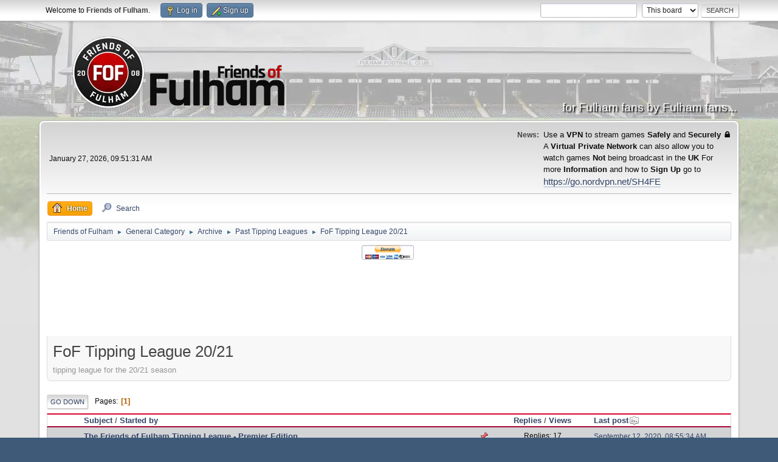

--- FILE ---
content_type: text/html; charset=UTF-8
request_url: https://www.friendsoffulham.com/forum/index.php?board=38.0
body_size: 9922
content:
<!DOCTYPE html><html lang="en-US"><head><meta charset="UTF-8"/>
<script>var __ezHttpConsent={setByCat:function(src,tagType,attributes,category,force,customSetScriptFn=null){var setScript=function(){if(force||window.ezTcfConsent[category]){if(typeof customSetScriptFn==='function'){customSetScriptFn();}else{var scriptElement=document.createElement(tagType);scriptElement.src=src;attributes.forEach(function(attr){for(var key in attr){if(attr.hasOwnProperty(key)){scriptElement.setAttribute(key,attr[key]);}}});var firstScript=document.getElementsByTagName(tagType)[0];firstScript.parentNode.insertBefore(scriptElement,firstScript);}}};if(force||(window.ezTcfConsent&&window.ezTcfConsent.loaded)){setScript();}else if(typeof getEzConsentData==="function"){getEzConsentData().then(function(ezTcfConsent){if(ezTcfConsent&&ezTcfConsent.loaded){setScript();}else{console.error("cannot get ez consent data");force=true;setScript();}});}else{force=true;setScript();console.error("getEzConsentData is not a function");}},};</script>
<script>var ezTcfConsent=window.ezTcfConsent?window.ezTcfConsent:{loaded:false,store_info:false,develop_and_improve_services:false,measure_ad_performance:false,measure_content_performance:false,select_basic_ads:false,create_ad_profile:false,select_personalized_ads:false,create_content_profile:false,select_personalized_content:false,understand_audiences:false,use_limited_data_to_select_content:false,};function getEzConsentData(){return new Promise(function(resolve){document.addEventListener("ezConsentEvent",function(event){var ezTcfConsent=event.detail.ezTcfConsent;resolve(ezTcfConsent);});});}</script>
<script>if(typeof _setEzCookies!=='function'){function _setEzCookies(ezConsentData){var cookies=window.ezCookieQueue;for(var i=0;i<cookies.length;i++){var cookie=cookies[i];if(ezConsentData&&ezConsentData.loaded&&ezConsentData[cookie.tcfCategory]){document.cookie=cookie.name+"="+cookie.value;}}}}
window.ezCookieQueue=window.ezCookieQueue||[];if(typeof addEzCookies!=='function'){function addEzCookies(arr){window.ezCookieQueue=[...window.ezCookieQueue,...arr];}}
addEzCookies([{name:"ezoab_576006",value:"mod11-c; Path=/; Domain=friendsoffulham.com; Max-Age=7200",tcfCategory:"store_info",isEzoic:"true",},{name:"ezosuibasgeneris-1",value:"08c7f921-e813-4766-76e1-a1b1b8a4cd54; Path=/; Domain=friendsoffulham.com; Expires=Wed, 27 Jan 2027 09:51:31 UTC; Secure; SameSite=None",tcfCategory:"understand_audiences",isEzoic:"true",}]);if(window.ezTcfConsent&&window.ezTcfConsent.loaded){_setEzCookies(window.ezTcfConsent);}else if(typeof getEzConsentData==="function"){getEzConsentData().then(function(ezTcfConsent){if(ezTcfConsent&&ezTcfConsent.loaded){_setEzCookies(window.ezTcfConsent);}else{console.error("cannot get ez consent data");_setEzCookies(window.ezTcfConsent);}});}else{console.error("getEzConsentData is not a function");_setEzCookies(window.ezTcfConsent);}</script><script type="text/javascript" data-ezscrex='false' data-cfasync='false'>window._ezaq = Object.assign({"edge_cache_status":11,"edge_response_time":321,"url":"https://www.friendsoffulham.com/forum/index.php?board=38.0"}, typeof window._ezaq !== "undefined" ? window._ezaq : {});</script><script type="text/javascript" data-ezscrex='false' data-cfasync='false'>window._ezaq = Object.assign({"ab_test_id":"mod11-c"}, typeof window._ezaq !== "undefined" ? window._ezaq : {});window.__ez=window.__ez||{};window.__ez.tf={};</script><script type="text/javascript" data-ezscrex='false' data-cfasync='false'>window.ezDisableAds = true;</script>
<script data-ezscrex='false' data-cfasync='false' data-pagespeed-no-defer>var __ez=__ez||{};__ez.stms=Date.now();__ez.evt={};__ez.script={};__ez.ck=__ez.ck||{};__ez.template={};__ez.template.isOrig=true;__ez.queue=__ez.queue||function(){var e=0,i=0,t=[],n=!1,o=[],r=[],s=!0,a=function(e,i,n,o,r,s,a){var l=arguments.length>7&&void 0!==arguments[7]?arguments[7]:window,d=this;this.name=e,this.funcName=i,this.parameters=null===n?null:w(n)?n:[n],this.isBlock=o,this.blockedBy=r,this.deleteWhenComplete=s,this.isError=!1,this.isComplete=!1,this.isInitialized=!1,this.proceedIfError=a,this.fWindow=l,this.isTimeDelay=!1,this.process=function(){f("... func = "+e),d.isInitialized=!0,d.isComplete=!0,f("... func.apply: "+e);var i=d.funcName.split("."),n=null,o=this.fWindow||window;i.length>3||(n=3===i.length?o[i[0]][i[1]][i[2]]:2===i.length?o[i[0]][i[1]]:o[d.funcName]),null!=n&&n.apply(null,this.parameters),!0===d.deleteWhenComplete&&delete t[e],!0===d.isBlock&&(f("----- F'D: "+d.name),m())}},l=function(e,i,t,n,o,r,s){var a=arguments.length>7&&void 0!==arguments[7]?arguments[7]:window,l=this;this.name=e,this.path=i,this.async=o,this.defer=r,this.isBlock=t,this.blockedBy=n,this.isInitialized=!1,this.isError=!1,this.isComplete=!1,this.proceedIfError=s,this.fWindow=a,this.isTimeDelay=!1,this.isPath=function(e){return"/"===e[0]&&"/"!==e[1]},this.getSrc=function(e){return void 0!==window.__ezScriptHost&&this.isPath(e)&&"banger.js"!==this.name?window.__ezScriptHost+e:e},this.process=function(){l.isInitialized=!0,f("... file = "+e);var i=this.fWindow?this.fWindow.document:document,t=i.createElement("script");t.src=this.getSrc(this.path),!0===o?t.async=!0:!0===r&&(t.defer=!0),t.onerror=function(){var e={url:window.location.href,name:l.name,path:l.path,user_agent:window.navigator.userAgent};"undefined"!=typeof _ezaq&&(e.pageview_id=_ezaq.page_view_id);var i=encodeURIComponent(JSON.stringify(e)),t=new XMLHttpRequest;t.open("GET","//g.ezoic.net/ezqlog?d="+i,!0),t.send(),f("----- ERR'D: "+l.name),l.isError=!0,!0===l.isBlock&&m()},t.onreadystatechange=t.onload=function(){var e=t.readyState;f("----- F'D: "+l.name),e&&!/loaded|complete/.test(e)||(l.isComplete=!0,!0===l.isBlock&&m())},i.getElementsByTagName("head")[0].appendChild(t)}},d=function(e,i){this.name=e,this.path="",this.async=!1,this.defer=!1,this.isBlock=!1,this.blockedBy=[],this.isInitialized=!0,this.isError=!1,this.isComplete=i,this.proceedIfError=!1,this.isTimeDelay=!1,this.process=function(){}};function c(e,i,n,s,a,d,c,u,f){var m=new l(e,i,n,s,a,d,c,f);!0===u?o[e]=m:r[e]=m,t[e]=m,h(m)}function h(e){!0!==u(e)&&0!=s&&e.process()}function u(e){if(!0===e.isTimeDelay&&!1===n)return f(e.name+" blocked = TIME DELAY!"),!0;if(w(e.blockedBy))for(var i=0;i<e.blockedBy.length;i++){var o=e.blockedBy[i];if(!1===t.hasOwnProperty(o))return f(e.name+" blocked = "+o),!0;if(!0===e.proceedIfError&&!0===t[o].isError)return!1;if(!1===t[o].isComplete)return f(e.name+" blocked = "+o),!0}return!1}function f(e){var i=window.location.href,t=new RegExp("[?&]ezq=([^&#]*)","i").exec(i);"1"===(t?t[1]:null)&&console.debug(e)}function m(){++e>200||(f("let's go"),p(o),p(r))}function p(e){for(var i in e)if(!1!==e.hasOwnProperty(i)){var t=e[i];!0===t.isComplete||u(t)||!0===t.isInitialized||!0===t.isError?!0===t.isError?f(t.name+": error"):!0===t.isComplete?f(t.name+": complete already"):!0===t.isInitialized&&f(t.name+": initialized already"):t.process()}}function w(e){return"[object Array]"==Object.prototype.toString.call(e)}return window.addEventListener("load",(function(){setTimeout((function(){n=!0,f("TDELAY -----"),m()}),5e3)}),!1),{addFile:c,addFileOnce:function(e,i,n,o,r,s,a,l,d){t[e]||c(e,i,n,o,r,s,a,l,d)},addDelayFile:function(e,i){var n=new l(e,i,!1,[],!1,!1,!0);n.isTimeDelay=!0,f(e+" ...  FILE! TDELAY"),r[e]=n,t[e]=n,h(n)},addFunc:function(e,n,s,l,d,c,u,f,m,p){!0===c&&(e=e+"_"+i++);var w=new a(e,n,s,l,d,u,f,p);!0===m?o[e]=w:r[e]=w,t[e]=w,h(w)},addDelayFunc:function(e,i,n){var o=new a(e,i,n,!1,[],!0,!0);o.isTimeDelay=!0,f(e+" ...  FUNCTION! TDELAY"),r[e]=o,t[e]=o,h(o)},items:t,processAll:m,setallowLoad:function(e){s=e},markLoaded:function(e){if(e&&0!==e.length){if(e in t){var i=t[e];!0===i.isComplete?f(i.name+" "+e+": error loaded duplicate"):(i.isComplete=!0,i.isInitialized=!0)}else t[e]=new d(e,!0);f("markLoaded dummyfile: "+t[e].name)}},logWhatsBlocked:function(){for(var e in t)!1!==t.hasOwnProperty(e)&&u(t[e])}}}();__ez.evt.add=function(e,t,n){e.addEventListener?e.addEventListener(t,n,!1):e.attachEvent?e.attachEvent("on"+t,n):e["on"+t]=n()},__ez.evt.remove=function(e,t,n){e.removeEventListener?e.removeEventListener(t,n,!1):e.detachEvent?e.detachEvent("on"+t,n):delete e["on"+t]};__ez.script.add=function(e){var t=document.createElement("script");t.src=e,t.async=!0,t.type="text/javascript",document.getElementsByTagName("head")[0].appendChild(t)};__ez.dot=__ez.dot||{};__ez.queue.addFileOnce('/detroitchicago/boise.js', '/detroitchicago/boise.js?gcb=195-11&cb=5', true, [], true, false, true, false);__ez.queue.addFileOnce('/parsonsmaize/abilene.js', '/parsonsmaize/abilene.js?gcb=195-11&cb=e80eca0cdb', true, [], true, false, true, false);__ez.queue.addFileOnce('/parsonsmaize/mulvane.js', '/parsonsmaize/mulvane.js?gcb=195-11&cb=e75e48eec0', true, ['/parsonsmaize/abilene.js'], true, false, true, false);__ez.queue.addFileOnce('/detroitchicago/birmingham.js', '/detroitchicago/birmingham.js?gcb=195-11&cb=539c47377c', true, ['/parsonsmaize/abilene.js'], true, false, true, false);</script>
<script data-ezscrex="false" type="text/javascript" data-cfasync="false">window._ezaq = Object.assign({"ad_cache_level":0,"adpicker_placement_cnt":0,"ai_placeholder_cache_level":0,"ai_placeholder_placement_cnt":-1,"domain":"friendsoffulham.com","domain_id":576006,"ezcache_level":1,"ezcache_skip_code":11,"has_bad_image":0,"has_bad_words":0,"is_sitespeed":0,"lt_cache_level":0,"response_size":25258,"response_size_orig":19490,"response_time_orig":312,"template_id":5,"url":"https://www.friendsoffulham.com/forum/index.php?board=38.0","word_count":0,"worst_bad_word_level":0}, typeof window._ezaq !== "undefined" ? window._ezaq : {});__ez.queue.markLoaded('ezaqBaseReady');</script>
<script type='text/javascript' data-ezscrex='false' data-cfasync='false'>
window.ezAnalyticsStatic = true;

function analyticsAddScript(script) {
	var ezDynamic = document.createElement('script');
	ezDynamic.type = 'text/javascript';
	ezDynamic.innerHTML = script;
	document.head.appendChild(ezDynamic);
}
function getCookiesWithPrefix() {
    var allCookies = document.cookie.split(';');
    var cookiesWithPrefix = {};

    for (var i = 0; i < allCookies.length; i++) {
        var cookie = allCookies[i].trim();

        for (var j = 0; j < arguments.length; j++) {
            var prefix = arguments[j];
            if (cookie.indexOf(prefix) === 0) {
                var cookieParts = cookie.split('=');
                var cookieName = cookieParts[0];
                var cookieValue = cookieParts.slice(1).join('=');
                cookiesWithPrefix[cookieName] = decodeURIComponent(cookieValue);
                break; // Once matched, no need to check other prefixes
            }
        }
    }

    return cookiesWithPrefix;
}
function productAnalytics() {
	var d = {"pr":[6],"omd5":"f938dfe5d0441dd58d69aed86a1ed955","nar":"risk score"};
	d.u = _ezaq.url;
	d.p = _ezaq.page_view_id;
	d.v = _ezaq.visit_uuid;
	d.ab = _ezaq.ab_test_id;
	d.e = JSON.stringify(_ezaq);
	d.ref = document.referrer;
	d.c = getCookiesWithPrefix('active_template', 'ez', 'lp_');
	if(typeof ez_utmParams !== 'undefined') {
		d.utm = ez_utmParams;
	}

	var dataText = JSON.stringify(d);
	var xhr = new XMLHttpRequest();
	xhr.open('POST','/ezais/analytics?cb=1', true);
	xhr.onload = function () {
		if (xhr.status!=200) {
            return;
		}

        if(document.readyState !== 'loading') {
            analyticsAddScript(xhr.response);
            return;
        }

        var eventFunc = function() {
            if(document.readyState === 'loading') {
                return;
            }
            document.removeEventListener('readystatechange', eventFunc, false);
            analyticsAddScript(xhr.response);
        };

        document.addEventListener('readystatechange', eventFunc, false);
	};
	xhr.setRequestHeader('Content-Type','text/plain');
	xhr.send(dataText);
}
__ez.queue.addFunc("productAnalytics", "productAnalytics", null, true, ['ezaqBaseReady'], false, false, false, true);
</script><base href="https://www.friendsoffulham.com/forum/index.php?board=38.0"/>
	
	<link rel="stylesheet" href="https://www.friendsoffulham.com/forum/Themes/default/css/minified_dde81c97172d7991db03f3cd761d68e8.css?smf216_1751183027"/>
	<style>
	img.avatar { max-width: 90px !important; max-height: 90px !important; }
	
	</style>
	<script>
		var smf_theme_url = "https://www.friendsoffulham.com/forum/Themes/default";
		var smf_default_theme_url = "https://www.friendsoffulham.com/forum/Themes/default";
		var smf_images_url = "https://www.friendsoffulham.com/forum/Themes/default/images";
		var smf_smileys_url = "https://www.friendsoffulham.com/forum/Smileys";
		var smf_smiley_sets = "default,classic,MSNIcons,SoLoSMiLeYS1";
		var smf_smiley_sets_default = "default";
		var smf_avatars_url = "http://www.friendsoffulham.com/avatars/";
		var smf_scripturl = "https://www.friendsoffulham.com/forum/index.php";
		var smf_iso_case_folding = false;
		var smf_charset = "UTF-8";
		var smf_session_id = "3dabbe0057984a894bcd2a682d4f28f2";
		var smf_session_var = "c3051ccaa0";
		var smf_member_id = 0;
		var ajax_notification_text = 'Loading...';
		var help_popup_heading_text = 'A little lost? Let me explain:';
		var banned_text = 'Sorry Guest, you are banned from using this forum!';
		var smf_txt_expand = 'Expand';
		var smf_txt_shrink = 'Shrink';
		var smf_collapseAlt = 'Hide';
		var smf_expandAlt = 'Show';
		var smf_quote_expand = false;
		var allow_xhjr_credentials = false;
	</script>
	<script src="https://ajax.googleapis.com/ajax/libs/jquery/3.6.3/jquery.min.js"></script>
	<script src="https://www.friendsoffulham.com/forum/Themes/default/scripts/minified_35ae2d02697bbd05279af8b11de4ce35.js?smf216_1751183027"></script>
	<script>
	var smf_you_sure ='Are you sure you want to do this?';
	</script>
	<title>FoF Tipping League 20/21</title>
	<meta name="viewport" content="width=device-width, initial-scale=1"/>
	<meta property="og:site_name" content="Friends of Fulham"/>
	<meta property="og:title" content="FoF Tipping League 20/21"/>
	<meta name="keywords" content="Fulham, Fulham FC, FFC, Fulham Forum, Fulham FC Forum, FFC Forum"/>
	<meta property="og:url" content="https://www.friendsoffulham.com/forum/index.php?board=38.0"/>
	<meta property="og:description" content="tipping league for the 20/21 season"/>
	<meta name="description" content="tipping league for the 20/21 season"/>
	<meta name="theme-color" content="#557EA0"/>
	<link rel="canonical" href="https://www.friendsoffulham.com/forum/index.php?board=38.0"/>
	<link rel="help" href="https://www.friendsoffulham.com/forum/index.php?action=help"/>
	<link rel="contents" href="https://www.friendsoffulham.com/forum/index.php"/>
	<link rel="search" href="https://www.friendsoffulham.com/forum/index.php?action=search"/>
	<link rel="alternate" type="application/rss+xml" title="Friends of Fulham - RSS" href="https://www.friendsoffulham.com/forum/index.php?action=.xml;type=rss2;board=38"/>
	<link rel="alternate" type="application/atom+xml" title="Friends of Fulham - Atom" href="https://www.friendsoffulham.com/forum/index.php?action=.xml;type=atom;board=38"/>
	<link rel="index" href="https://www.friendsoffulham.com/forum/index.php?board=38.0"/>
	<script type="text/javascript">
		$(document).ready(function() {

		var oBluesky = $('a[href*="bsky.app"][href*="/profile"]');
		if (oBluesky.length > 0) {
			oBluesky.each(function() {
				var oHolder = $(this);
				var sStr = $(this).attr('href');
				sStr = sStr.split('?')[0];
				var oStr = sStr;
				sStr = sStr.replace(/\/+$/, "");
				sStr = sStr.substr(sStr.lastIndexOf('/') + 1);
				$.getJSON("https://www.friendsoffulham.com/forum/bluesky-cache.php?id=" + sStr + "&url=" + oStr, function(data) {
					oHolder.before(data.html);
				});
			});
		}
		


		});
	</script>
	<script type="text/javascript">
		$(document).ready(function() {

		var oTwitter = $('a[href*="twitter.com"][href*="/status"]');
		if (oTwitter.length > 0) {
			oTwitter.each(function() {
				var oHolder = $(this);
				var sStr = $(this).attr('href');
				sStr = sStr.split('?')[0];
				var oStr = sStr;
				sStr = sStr.replace(/\/+$/, "");
				sStr = sStr.substr(sStr.lastIndexOf('/') + 1);
				$.getJSON("https://www.friendsoffulham.com/forum/tweet-cache.php?id=" + sStr + "&url=" + oStr, function(data) {
					oHolder.before(data.html);
				});
			});
		}
		
		
		var oTwitter = $('a[href*="x.com"][href*="/status"]');
		if (oTwitter.length > 0) {
			oTwitter.each(function() {
				var oHolder = $(this);
				var sStr = $(this).attr('href');
				sStr = sStr.split('?')[0];
				var oStr = sStr;
				sStr = sStr.replace(/\/+$/, "");
				sStr = sStr.substr(sStr.lastIndexOf('/') + 1);
				$.getJSON("https://www.friendsoffulham.com/forum/tweet-cache.php?id=" + sStr + "&url=" + oStr, function(data) {
					oHolder.before(data.html);
				});
			});
		}
		

		});
	</script>
<script type='text/javascript'>
var ezoTemplate = 'orig_site';
var ezouid = '1';
var ezoFormfactor = '1';
</script><script data-ezscrex="false" type='text/javascript'>
var soc_app_id = '0';
var did = 576006;
var ezdomain = 'friendsoffulham.com';
var ezoicSearchable = 1;
</script></head>
<body id="chrome" class="action_messageindex board_38">
<div id="footerfix">
	<div id="top_section">
		<div class="inner_wrap">
			<ul class="floatleft" id="top_info">
				<li class="welcome">
					Welcome to <strong>Friends of Fulham</strong>.
				</li>
				<li class="button_login">
					<a href="https://www.friendsoffulham.com/forum/index.php?action=login" class="open" onclick="return reqOverlayDiv(this.href, &#39;Log in&#39;, &#39;login&#39;);">
						<span class="main_icons login"></span>
						<span class="textmenu">Log in</span>
					</a>
				</li>
				<li class="button_signup">
					<a href="https://www.friendsoffulham.com/forum/index.php?action=signup" class="open">
						<span class="main_icons regcenter"></span>
						<span class="textmenu">Sign up</span>
					</a>
				</li>
			</ul>
			<form id="search_form" class="floatright" action="https://www.friendsoffulham.com/forum/index.php?action=search2" method="post" accept-charset="UTF-8">
				<input type="search" name="search" value=""/> 
				<select name="search_selection">
					<option value="all">Entire forum </option>
					<option value="board" selected="">This board</option>
				</select>
				<input type="hidden" name="sd_brd" value="38"/>
				<input type="submit" name="search2" value="Search" class="button"/>
				<input type="hidden" name="advanced" value="0"/>
			</form>
		</div><!-- .inner_wrap -->
	</div><!-- #top_section -->
	<div id="header">
		<h1 class="forumtitle">
			<a id="top" href="https://www.friendsoffulham.com/forum/index.php"><img src="https://www.friendsoffulham.com/images/FoF-23Logo120.png" alt="Friends of Fulham"/></a>
		</h1>
		<div id="siteslogan">for Fulham fans by Fulham fans...</div>
	</div>
	<div id="wrapper">
		<div id="upper_section">
			<div id="inner_section">
				<div id="inner_wrap" class="hide_720">
					<div class="user">
						<time datetime="2026-01-27T09:51:31Z">January 27, 2026, 09:51:31 AM</time>
					</div>
					<div class="news">
						<h2>News: </h2>
						<p><span style="font-size: 10pt;" class="bbc_size">Use a <b>VPN</b> to stream games <b>Safely</b> and <b>Securely</b> 🔒 <br/>A <b>Virtual Private Network</b> can also allow you to<br/>watch games <b>Not</b> being broadcast in the <b>UK</b> For <br/>more <b>Information</b> and how to <b>Sign Up</b> go to<br/><span style="font-size: 11pt;" class="bbc_size"><a href="https://go.nordvpn.net/SH4FE" class="bbc_link" target="_blank" rel="noopener">https://go.nordvpn.net/SH4FE</a></span> <br/></span></p>
					</div>
				</div>
				<a class="mobile_user_menu">
					<span class="menu_icon"></span>
					<span class="text_menu">Main Menu</span>
				</a>
				<div id="main_menu">
					<div id="mobile_user_menu" class="popup_container">
						<div class="popup_window description">
							<div class="popup_heading">Main Menu
								<a href="javascript:void(0);" class="main_icons hide_popup"></a>
							</div>
							
					<ul class="dropmenu menu_nav">
						<li class="button_home">
							<a class="active" href="https://www.friendsoffulham.com/forum/index.php">
								<span class="main_icons home"></span><span class="textmenu">Home</span>
							</a>
						</li>
						<li class="button_search">
							<a href="https://www.friendsoffulham.com/forum/index.php?action=search">
								<span class="main_icons search"></span><span class="textmenu">Search</span>
							</a>
						</li>
					</ul><!-- .menu_nav -->
						</div>
					</div>
				</div>
				<div class="navigate_section">
					<ul>
						<li>
							<a href="https://www.friendsoffulham.com/forum/index.php"><span>Friends of Fulham</span></a>
						</li>
						<li>
							<span class="dividers"> ► </span>
							<a href="https://www.friendsoffulham.com/forum/index.php#c1"><span>General Category</span></a>
						</li>
						<li>
							<span class="dividers"> ► </span>
							<a href="https://www.friendsoffulham.com/forum/index.php?board=9.0"><span>Archive</span></a>
						</li>
						<li>
							<span class="dividers"> ► </span>
							<a href="https://www.friendsoffulham.com/forum/index.php?board=37.0"><span>Past Tipping Leagues</span></a>
						</li>
						<li class="last">
							<span class="dividers"> ► </span>
							<a href="https://www.friendsoffulham.com/forum/index.php?board=38.0"><span>FoF Tipping League 20/21</span></a>
						</li>
					</ul>
				</div><!-- .navigate_section -->
			</div><!-- #inner_section -->
		</div><!-- #upper_section -->
		<div id="content_section">
			<div id="main_content_section"><center><form action="https://www.paypal.com/donate" method="post" target="_top">
<input type="hidden" name="hosted_button_id" value="AYEZKVM6CFX36"/>
<input type="image" src="https://www.paypalobjects.com/en_US/GB/i/btn/btn_donateCC_LG.gif" border="0" name="submit" title="PayPal - The safer, easier way to pay online!" alt="Donate with PayPal button"/>
<img alt="" border="0" src="https://www.paypal.com/en_GB/i/scr/pixel.gif" width="0" height="0"/>
<closeform></closeform><closeform></closeform><closeform></closeform><closeform></closeform><closeform></closeform><closeform></closeform><closeform></closeform><closeform></closeform><closeform></closeform><closeform></closeform><closeform></closeform><closeform></closeform><closeform></closeform><closeform></closeform><closeform></closeform><closeform></closeform><closeform></closeform><closeform></closeform><closeform></closeform><closeform></closeform><closeform></closeform><closeform></closeform><closeform></closeform><closeform></closeform><closeform></closeform><closeform></closeform><closeform></closeform><closeform></closeform><closeform></closeform><closeform></closeform><closeform></closeform><closeform></closeform><closeform></closeform><closeform></closeform><closeform></closeform><closeform></closeform></form>
</center>
<br/>

<center><script async="" src="https://pagead2.googlesyndication.com/pagead/js/adsbygoogle.js"></script>
<!-- Below Menu Ad -->
<ins class="adsbygoogle" style="display:inline-block;width:728px;height:90px" data-ad-client="ca-pub-9046732197009440" data-ad-slot="1668490760"></ins>
<script>
     (adsbygoogle = window.adsbygoogle || []).push({});
</script>
</center>
<br/><div id="display_head" class="information">
			<h2 class="display_title">FoF Tipping League 20/21</h2>
			<p>tipping league for the 20/21 season</p>
		</div>
	<div class="pagesection">
		 
		<div class="pagelinks floatleft">
			<a href="#bot" class="button">Go Down</a>
			<span class="pages">Pages</span><span class="current_page">1</span> 
		</div>
		
	</div>
		<div id="messageindex">
			<div class="title_bar" id="topic_header">
				<div class="board_icon"></div>
				<div class="info"><a href="https://www.friendsoffulham.com/forum/index.php?board=38.0;sort=subject">Subject</a> / <a href="https://www.friendsoffulham.com/forum/index.php?board=38.0;sort=starter">Started by</a></div>
				<div class="board_stats centertext"><a href="https://www.friendsoffulham.com/forum/index.php?board=38.0;sort=replies">Replies</a> / <a href="https://www.friendsoffulham.com/forum/index.php?board=38.0;sort=views">Views</a></div>
				<div class="lastpost"><a href="https://www.friendsoffulham.com/forum/index.php?board=38.0;sort=last_post">Last post<span class="main_icons sort_down"></span></a></div>
			</div><!-- #topic_header -->
			<div id="topic_container">
				<div class="windowbg sticky">
					<div class="board_icon">
						<img src="https://www.friendsoffulham.com/forum/Themes/default/images/post/cheesy.png" alt=""/>
						
					</div>
					<div class="info info_block">
						<div>
							<div class="icons floatright">
								<span class="main_icons sticky"></span>
							</div>
							<div class="message_index_title">
								
								<span class="preview bold_text" title=":fireworks: Fulham FC are back in the Premier League and so is The FoF Tipping League :fireworks:For those new to Friends of Fulham we (Logicalman mainly) have been running a tipping league since abou...">
									<span id="msg_1159333"><a href="https://www.friendsoffulham.com/forum/index.php?topic=77193.0">The Friends of Fulham Tipping League - Premier Edition </a></span>
								</span>
							</div>
							<p class="floatleft">
								Started by <a href="https://www.friendsoffulham.com/forum/index.php?action=profile;u=295467" title="View the profile of love4ffc" class="preview">love4ffc</a>
							</p>
							
						</div><!-- #topic_[first_post][id] -->
					</div><!-- .info -->
					<div class="board_stats centertext">
						<p>Replies: 17<br/>Views: 5,141</p>
					</div>
					<div class="lastpost">
						<p><a href="https://www.friendsoffulham.com/forum/index.php?topic=77193.0#msg1163709">September 12, 2020, 08:55:34 AM</a><br/>by <a href="https://www.friendsoffulham.com/forum/index.php?action=profile;u=421938">LVBPTS</a></p>
					</div>
				</div><!-- $topic[css_class] -->
				<div class="windowbg">
					<div class="board_icon">
						<img src="https://www.friendsoffulham.com/forum/Themes/default/images/post/smiley.png" alt=""/>
						
					</div>
					<div class="info info_block">
						<div>
							<div class="icons floatright">
							</div>
							<div class="message_index_title">
								
								<span class="preview" title="It&#39;s been a while since we&#39;ve posted the latest standings for the FoF Tipping League.  Congrats to our current three-way tie of Jem, RolandAJ and MayoDomo.  Though I do think you three had better stay...">
									<span id="msg_1182822"><a href="https://www.friendsoffulham.com/forum/index.php?topic=78196.0">FoF Tipping League Standings </a></span>
								</span>
							</div>
							<p class="floatleft">
								Started by <a href="https://www.friendsoffulham.com/forum/index.php?action=profile;u=295467" title="View the profile of love4ffc" class="preview">love4ffc</a>
							</p>
							
						</div><!-- #topic_[first_post][id] -->
					</div><!-- .info -->
					<div class="board_stats centertext">
						<p>Replies: 0<br/>Views: 6,950</p>
					</div>
					<div class="lastpost">
						<p><a href="https://www.friendsoffulham.com/forum/index.php?topic=78196.0#msg1182822">October 19, 2020, 05:19:59 PM</a><br/>by <a href="https://www.friendsoffulham.com/forum/index.php?action=profile;u=295467">love4ffc</a></p>
					</div>
				</div><!-- $topic[css_class] -->
			</div><!-- #topic_container -->
		</div><!-- #messageindex --><center><script async="" src="https://pagead2.googlesyndication.com/pagead/js/adsbygoogle.js"></script>
<!-- Within Post Ad -->
<ins class="adsbygoogle" style="display:inline-block;width:728px;height:90px" data-ad-client="ca-pub-9046732197009440" data-ad-slot="8365761055"></ins>
<script>
     (adsbygoogle = window.adsbygoogle || []).push({});
</script></center>
	<div class="pagesection">
		
		 
		<div class="pagelinks floatleft">
			<a href="#main_content_section" class="button" id="bot">Go Up</a>
			<span class="pages">Pages</span><span class="current_page">1</span> 
		</div>
	</div>
				<div class="navigate_section">
					<ul>
						<li>
							<a href="https://www.friendsoffulham.com/forum/index.php"><span>Friends of Fulham</span></a>
						</li>
						<li>
							<span class="dividers"> ► </span>
							<a href="https://www.friendsoffulham.com/forum/index.php#c1"><span>General Category</span></a>
						</li>
						<li>
							<span class="dividers"> ► </span>
							<a href="https://www.friendsoffulham.com/forum/index.php?board=9.0"><span>Archive</span></a>
						</li>
						<li>
							<span class="dividers"> ► </span>
							<a href="https://www.friendsoffulham.com/forum/index.php?board=37.0"><span>Past Tipping Leagues</span></a>
						</li>
						<li class="last">
							<span class="dividers"> ► </span>
							<a href="https://www.friendsoffulham.com/forum/index.php?board=38.0"><span>FoF Tipping League 20/21</span></a>
						</li>
					</ul>
				</div><!-- .navigate_section -->
	<script>
		var oQuickModifyTopic = new QuickModifyTopic({
			aHidePrefixes: Array("lockicon", "stickyicon", "pages", "newicon"),
			bMouseOnDiv: false,
		});
	</script>
	<div class="tborder" id="topic_icons">
		<div class="information">
			<p id="message_index_jump_to"></p>
			<p class="floatleft">
				<span class="main_icons poll"></span> Poll<br/>
				<span class="main_icons move"></span> Moved Topic<br/>
			</p>
			<p>
				<span class="main_icons lock"></span> Locked Topic<br/>
				<span class="main_icons sticky"></span> Sticky Topic<br/>
				<span class="main_icons watch"></span> Topic you are watching<br/>
			</p>
			<script>
				if (typeof(window.XMLHttpRequest) != "undefined")
					aJumpTo[aJumpTo.length] = new JumpTo({
						sContainerId: "message_index_jump_to",
						sJumpToTemplate: "<label class=\"smalltext jump_to\" for=\"%select_id%\">Jump to<" + "/label> %dropdown_list%",
						iCurBoardId: 38,
						iCurBoardChildLevel: 2,
						sCurBoardName: "FoF Tipping League 20/21",
						sBoardChildLevelIndicator: "==",
						sBoardPrefix: "=> ",
						sCatSeparator: "-----------------------------",
						sCatPrefix: "",
						sGoButtonLabel: "Go"
					});
			</script>
		</div><!-- .information -->
	</div><!-- #topic_icons -->
	<div id="mobile_action" class="popup_container">
		<div class="popup_window description">
			<div class="popup_heading">User actions
				<a href="javascript:void(0);" class="main_icons hide_popup"></a>
			</div>
			
		</div>
	</div>
			</div><!-- #main_content_section -->
		</div><!-- #content_section -->
	</div><!-- #wrapper -->
</div><!-- #footerfix -->
	<div id="footer">
		<div class="inner_wrap">
		<ul>
			<li class="floatright"><a href="https://www.friendsoffulham.com/forum/index.php?action=help">Help</a> | <a href="https://www.friendsoffulham.com/forum/index.php?action=agreement">Terms and Rules</a> | <a href="#top_section">Go Up ▲</a></li>
			<li class="copyright"><a href="https://www.friendsoffulham.com/forum/index.php?action=credits" title="License" target="_blank" rel="noopener">SMF 2.1.6 © 2025</a>, <a href="https://www.simplemachines.org" title="Simple Machines" target="_blank" class="new_win">Simple Machines</a><br/><span class="smalltext"><a href="http://www.smfads.com" target="_blank">SMFAds</a> for <a href="https://www.createaforum.com" title="Forum Hosting" target="_blank">Free Forums</a></span></li>
		</ul>
		</div>
	</div><!-- #footer -->
<script>
window.addEventListener("DOMContentLoaded", function() {
	function triggerCron()
	{
		$.get('https://www.friendsoffulham.com/forum' + "/cron.php?ts=1769507490");
	}
	window.setTimeout(triggerCron, 1);
});
</script>

<script data-cfasync="false">function _emitEzConsentEvent(){var customEvent=new CustomEvent("ezConsentEvent",{detail:{ezTcfConsent:window.ezTcfConsent},bubbles:true,cancelable:true,});document.dispatchEvent(customEvent);}
(function(window,document){function _setAllEzConsentTrue(){window.ezTcfConsent.loaded=true;window.ezTcfConsent.store_info=true;window.ezTcfConsent.develop_and_improve_services=true;window.ezTcfConsent.measure_ad_performance=true;window.ezTcfConsent.measure_content_performance=true;window.ezTcfConsent.select_basic_ads=true;window.ezTcfConsent.create_ad_profile=true;window.ezTcfConsent.select_personalized_ads=true;window.ezTcfConsent.create_content_profile=true;window.ezTcfConsent.select_personalized_content=true;window.ezTcfConsent.understand_audiences=true;window.ezTcfConsent.use_limited_data_to_select_content=true;window.ezTcfConsent.select_personalized_content=true;}
function _clearEzConsentCookie(){document.cookie="ezCMPCookieConsent=tcf2;Domain=.friendsoffulham.com;Path=/;expires=Thu, 01 Jan 1970 00:00:00 GMT";}
_clearEzConsentCookie();if(typeof window.__tcfapi!=="undefined"){window.ezgconsent=false;var amazonHasRun=false;function _ezAllowed(tcdata,purpose){return(tcdata.purpose.consents[purpose]||tcdata.purpose.legitimateInterests[purpose]);}
function _handleConsentDecision(tcdata){window.ezTcfConsent.loaded=true;if(!tcdata.vendor.consents["347"]&&!tcdata.vendor.legitimateInterests["347"]){window._emitEzConsentEvent();return;}
window.ezTcfConsent.store_info=_ezAllowed(tcdata,"1");window.ezTcfConsent.develop_and_improve_services=_ezAllowed(tcdata,"10");window.ezTcfConsent.measure_content_performance=_ezAllowed(tcdata,"8");window.ezTcfConsent.select_basic_ads=_ezAllowed(tcdata,"2");window.ezTcfConsent.create_ad_profile=_ezAllowed(tcdata,"3");window.ezTcfConsent.select_personalized_ads=_ezAllowed(tcdata,"4");window.ezTcfConsent.create_content_profile=_ezAllowed(tcdata,"5");window.ezTcfConsent.measure_ad_performance=_ezAllowed(tcdata,"7");window.ezTcfConsent.use_limited_data_to_select_content=_ezAllowed(tcdata,"11");window.ezTcfConsent.select_personalized_content=_ezAllowed(tcdata,"6");window.ezTcfConsent.understand_audiences=_ezAllowed(tcdata,"9");window._emitEzConsentEvent();}
function _handleGoogleConsentV2(tcdata){if(!tcdata||!tcdata.purpose||!tcdata.purpose.consents){return;}
var googConsentV2={};if(tcdata.purpose.consents[1]){googConsentV2.ad_storage='granted';googConsentV2.analytics_storage='granted';}
if(tcdata.purpose.consents[3]&&tcdata.purpose.consents[4]){googConsentV2.ad_personalization='granted';}
if(tcdata.purpose.consents[1]&&tcdata.purpose.consents[7]){googConsentV2.ad_user_data='granted';}
if(googConsentV2.analytics_storage=='denied'){gtag('set','url_passthrough',true);}
gtag('consent','update',googConsentV2);}
__tcfapi("addEventListener",2,function(tcdata,success){if(!success||!tcdata){window._emitEzConsentEvent();return;}
if(!tcdata.gdprApplies){_setAllEzConsentTrue();window._emitEzConsentEvent();return;}
if(tcdata.eventStatus==="useractioncomplete"||tcdata.eventStatus==="tcloaded"){if(typeof gtag!='undefined'){_handleGoogleConsentV2(tcdata);}
_handleConsentDecision(tcdata);if(tcdata.purpose.consents["1"]===true&&tcdata.vendor.consents["755"]!==false){window.ezgconsent=true;(adsbygoogle=window.adsbygoogle||[]).pauseAdRequests=0;}
if(window.__ezconsent){__ezconsent.setEzoicConsentSettings(ezConsentCategories);}
__tcfapi("removeEventListener",2,function(success){return null;},tcdata.listenerId);if(!(tcdata.purpose.consents["1"]===true&&_ezAllowed(tcdata,"2")&&_ezAllowed(tcdata,"3")&&_ezAllowed(tcdata,"4"))){if(typeof __ez=="object"&&typeof __ez.bit=="object"&&typeof window["_ezaq"]=="object"&&typeof window["_ezaq"]["page_view_id"]=="string"){__ez.bit.Add(window["_ezaq"]["page_view_id"],[new __ezDotData("non_personalized_ads",true),]);}}}});}else{_setAllEzConsentTrue();window._emitEzConsentEvent();}})(window,document);</script><script defer src="https://static.cloudflareinsights.com/beacon.min.js/vcd15cbe7772f49c399c6a5babf22c1241717689176015" integrity="sha512-ZpsOmlRQV6y907TI0dKBHq9Md29nnaEIPlkf84rnaERnq6zvWvPUqr2ft8M1aS28oN72PdrCzSjY4U6VaAw1EQ==" data-cf-beacon='{"version":"2024.11.0","token":"5893cdad888c487f802d7f198684d8d9","r":1,"server_timing":{"name":{"cfCacheStatus":true,"cfEdge":true,"cfExtPri":true,"cfL4":true,"cfOrigin":true,"cfSpeedBrain":true},"location_startswith":null}}' crossorigin="anonymous"></script>
</body></html>

--- FILE ---
content_type: text/html; charset=utf-8
request_url: https://www.google.com/recaptcha/api2/aframe
body_size: 266
content:
<!DOCTYPE HTML><html><head><meta http-equiv="content-type" content="text/html; charset=UTF-8"></head><body><script nonce="OgubwyMUCOeoZh4ntTqIdg">/** Anti-fraud and anti-abuse applications only. See google.com/recaptcha */ try{var clients={'sodar':'https://pagead2.googlesyndication.com/pagead/sodar?'};window.addEventListener("message",function(a){try{if(a.source===window.parent){var b=JSON.parse(a.data);var c=clients[b['id']];if(c){var d=document.createElement('img');d.src=c+b['params']+'&rc='+(localStorage.getItem("rc::a")?sessionStorage.getItem("rc::b"):"");window.document.body.appendChild(d);sessionStorage.setItem("rc::e",parseInt(sessionStorage.getItem("rc::e")||0)+1);localStorage.setItem("rc::h",'1769507493629');}}}catch(b){}});window.parent.postMessage("_grecaptcha_ready", "*");}catch(b){}</script></body></html>